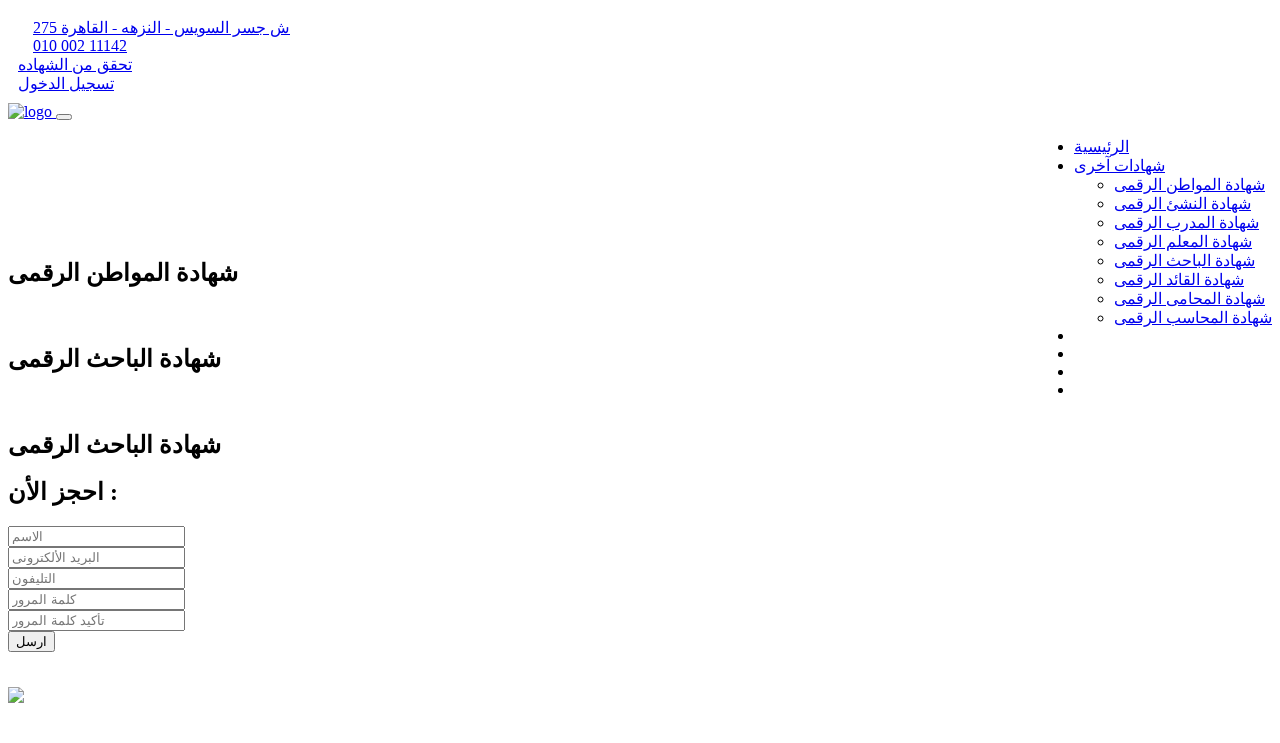

--- FILE ---
content_type: text/html; charset=utf-8
request_url: https://certifieddigitalportal.com/
body_size: 36982
content:


<!DOCTYPE html>

<html xmlns="http://www.w3.org/1999/xhtml">
<head>
      <!-- Meta information -->
    <meta charset="utf-8" /><meta http-equiv="X-Frame-Options" content="deny" /><meta name="viewport" content="width=device-width, initial-scale=1.0, maximum-scale=1.0, user-scalable=0" /><meta name="google-site-verification" content="3PSfZfupeDKlHUfLsZs9PcCpRbW3oYxO9qKCF_damF8" />
    <!-- Mobile Specific Metas -->

    <!-- Title -->
    <title>
	Certified Digital Portal - بوابة الشهادات الرقمية
</title><meta name="keywords" content=" بوابة الشهادات الرقمية , كمبيوتونى, Certified Digital Portal, CompuTony" /><meta name="description" content="Certified Digital Portal - بوابة الشهادات الرقمية" /><meta property="fb:app_id" content="331840527919438" /><meta property="og:url" content="https://certifieddigitalportal.com/default.aspx" /><meta property="og:type" content="article" /><meta property="og:title" content="Certified Digital Portal بوابة الشهادات الرقمية" /><meta property="og:description" content="Certified Digital Portal بوابة الشهادات الرقمية" /><meta property="og:image" content="https://certifieddigitalcitizen.com/CertificateAllWeb.jpg" />
    <!-- favicon icon -->
    <link rel="shortcut icon" href="../../AssetsAR/images/fav_49a_icon.ico" />
    <!-- CSS Stylesheet -->
    <link href="../../AssetsAR/css/bootstrap.css" rel="stylesheet" />
    <!-- bootstrap css -->
    <link href="../../AssetsAR/css/bootstrap-rtl.min.css" rel="stylesheet" />
    <!-- bootstrap rtl css -->
    <link href="../../AssetsAR/css/owl.carousel.css" rel="stylesheet" />
    <!-- carousel Slider -->
    <link href="../../AssetsAR/css/font-awesome.css" rel="stylesheet" />
    <!-- font awesome -->
    <link href="../../AssetsAR/css/loader.css" rel="stylesheet" />
    <!--  loader css -->
    <link href="../../AssetsAR/css/jquery.selectbox.css" rel="stylesheet" />
    <!-- select box -->
    <link href="../../AssetsAR/css/docs.css" rel="stylesheet" />
    <!--  template structure css -->

    <link href="https://fonts.googleapis.com/css?family=Arima+Madurai:100,200,300,400,500,700,800,900%7CPT+Roboto:100,100i,300,300i,400,400i,500,500i,700,700i,900,900i" rel="stylesheet" /><link href="https://fonts.googleapis.com/css?family=Cairo&amp;display=swap" rel="stylesheet" /><link href="https://fonts.googleapis.com/css?family=Rubik:300,400,500,700,900" rel="stylesheet" /><link href="https://fonts.googleapis.com/css?family=Roboto:100,100i,300,300i,400,400i,500,500i,700,700i,900,900i" rel="stylesheet" />
    <!-- HTML5 shim and Respond.js IE8 support of HTML5 elements and media queries -->
    <!--[if lt IE 9]>
      <script src="https://oss.maxcdn.com/libs/html5shiv/3.7.0/html5shiv.js"></script>
      <script src="https://oss.maxcdn.com/libs/respond.js/1.3.0/respond.min.js"></script>
    <![endif]-->
    <style>
        @media (min-width: 768px) {
            .navbar-nav {
                float: right;
                   margin-left: 67px;
            }
            .quck-nav .contact-no{
                direction:ltr;
            }
            .quck-nav .contact-no a .fa {
    padding: 0 7px 0 8px;
}
            #footer .contact-view .contact-slide p {
    
    direction: ltr;
    float: right;
}
        }
        .quck-nav.style2{
            padding:10px;
        }
        .safe-environment {
    padding: 35px 0;
}
        p{
            font-size:16px!important;
        }
        .banner.style2{
            margin-top:100px;
        }
    </style>
<!-- Google Tag Manager -->
<script>(function(w,d,s,l,i){w[l]=w[l]||[];w[l].push({'gtm.start':
new Date().getTime(),event:'gtm.js'});var f=d.getElementsByTagName(s)[0],
j=d.createElement(s),dl=l!='dataLayer'?'&l='+l:'';j.async=true;j.src=
'https://www.googletagmanager.com/gtm.js?id='+i+dl;f.parentNode.insertBefore(j,f);
})(window,document,'script','dataLayer','GTM-5LLW86C');</script>
<!-- End Google Tag Manager -->
</head>
<body >
<!-- Google Tag Manager (noscript) -->
<noscript><iframe src="https://www.googletagmanager.com/ns.html?id=GTM-5LLW86C"
height="0" width="0" style="display:none;visibility:hidden"></iframe></noscript>
<!-- End Google Tag Manager (noscript) -->
    <form method="post" action="./" onsubmit="javascript:return WebForm_OnSubmit();" id="form1" enctype="multipart/form-data">
<div class="aspNetHidden">
<input type="hidden" name="__EVENTTARGET" id="__EVENTTARGET" value="" />
<input type="hidden" name="__EVENTARGUMENT" id="__EVENTARGUMENT" value="" />
<input type="hidden" name="__VIEWSTATE" id="__VIEWSTATE" value="gBGnt6qrfqVtP2O/AxOAX7eIh2KElcfVXQGNB5P1ZMFyRgFYO2JK6y4VBOeZlOP9VfPxBV5pmyBPn4VILErIlMxoLywq5ILELpZiXVW9iRHBhi0LryNBKIPg/u9mopnGv9MLuCkrkU0G8m1YsYa0Rnjkc+QpbgnwzykkvVC1HnE=" />
</div>

<script type="text/javascript">
//<![CDATA[
var theForm = document.forms['form1'];
if (!theForm) {
    theForm = document.form1;
}
function __doPostBack(eventTarget, eventArgument) {
    if (!theForm.onsubmit || (theForm.onsubmit() != false)) {
        theForm.__EVENTTARGET.value = eventTarget;
        theForm.__EVENTARGUMENT.value = eventArgument;
        theForm.submit();
    }
}
//]]>
</script>


<script src="/WebResource.axd?d=pynGkmcFUV13He1Qd6_TZFjTGPz3QeLJzN_6g0f6AY4ZMi6v34sBA_GUkr0cwYclxuDm4Zfs2gi2_nxtZFnU6g2&amp;t=638901644248157332" type="text/javascript"></script>


<script src="/WebResource.axd?d=x2nkrMJGXkMELz33nwnakL7K4hrlnjTciUTKX3vFAW28D56t3UhTqm-YjcRhPI06KR5Oscne920VnLK8gjij97ARPokYdoWRaDdUT65SbwU1&amp;t=638901644248157332" type="text/javascript"></script>
<script type="text/javascript">
//<![CDATA[
function WebForm_OnSubmit() {
if (typeof(ValidatorOnSubmit) == "function" && ValidatorOnSubmit() == false) return false;
return true;
}
//]]>
</script>

<div class="aspNetHidden">

	<input type="hidden" name="__VIEWSTATEGENERATOR" id="__VIEWSTATEGENERATOR" value="CA0B0334" />
	<input type="hidden" name="__EVENTVALIDATION" id="__EVENTVALIDATION" value="GOUS3V2g1fkZfyaYd9zV8rYDtOthsHHwbpdYdJUzOhMFXW6xZCFYTq2xpguFQ2XUYhLA7TFGVj87ua5QA5qlTtAzfTWtbSnC/Waw01u8B/S2pQJdZfNXeXv6NhC0XixzUq7Zq2RZ3OJt2PBd61FRgMLxGRCKpFzjaZZ6yKH/vc/+Sd2xzB8gISfmX9RZC7lWy43uJKjC6mUExWPuxtfl6jwh8ugo72W9EmJx1+oQ6OA=" />
</div>
        <div class="wapper">
           
            <div class="quck-nav style2">
                <div class="contact-no"><a href="#"><i class="fa fa-map-marker"></i>275 ش جسر السويس - النزهه - القاهرة</a></div>
                <div class="contact-no"><a href="#"><i class="fa fa-phone"></i>010 002 11142</a></div>
                
               
                <div class="quck-right">
                      <div class="right-link" ><a href="verify/default.aspx"><i class="fa fa-certificate"></i>تحقق من الشهاده</a></div>
                    <div class="right-link language-select">
                       

                    </div>
                </div>
                 
    <div class="quck-right">
                     
                    
                    <div id="LinkLogin" class="right-link"><a href="../../Trainee/ar/login.aspx"><i class="fa  fa-user"></i>تسجيل الدخول</a></div>
                    

                </div>            </div>
            <header id="header" class="style2">
            <nav id="nav-main">
                <div class="navbar navbar-inverse">
                    <div class="navbar-header">
                        <a href="../ar/default.aspx" class="navbar-brand">
                           
                            <img src="AssetsEN/images/logo/CDP_logoSmall.png"  alt="logo"/>    </a>
                        
                        <button type="button" class="navbar-toggle" data-toggle="collapse" data-target=".navbar-collapse">
                            <span class="icon-bar"></span>
                            <span class="icon-bar"></span>
                            <span class="icon-bar"></span>
                        </button>
                    </div>
                    
                     
                    <div class="navbar-collapse collapse">

                        <ul class="nav navbar-nav">
                           
                                 <li><a href="default.aspx">الرئيسية  </a></li>
                                  
                            <li class="sub-menu">
                                <a href="#">شهادات آخرى </a>
                                <ul>
                                    <li><a href="../../cdc/ar/default.aspx">شهادة المواطن الرقمى</a></li>
                                   <li> <a href="../../CDK/ar/default.aspx">شهادة النشئ الرقمى</a></li>
                                 
                                    <li><a href="../../cdtr/ar/default.aspx">شهادة المدرب الرقمى</a></li>
                                    <li><a href="../../cdtch/ar/default.aspx">شهادة المعلم الرقمى</a></li>
                                    <li><a href="../../cdr/ar/default.aspx">شهادة الباحث الرقمى</a></li>
                                    <li><a href="../../cdle/ar/default.aspx">شهادة القائد الرقمى</a></li>
                                    <li><a href="#">شهادة المحامى الرقمى</a></li>
                                    <li><a href="#">شهادة المحاسب الرقمى</a></li>
                                </ul>

                            </li>
                            <li></li>
                            <li></li>
                            <li></li>
                            <li></li>
                        </ul>
                    </div>
                </div>
            </nav>
        </header>
             <section class="banner style2">
        	<div class="left-slider">
            	<div class="item">
              
                	<img src="../../AssetsAR/images/banner/index2-sliderImg1.jpg" alt="">
                    <div class="slide-info">
                    	<h2>شهادة المواطن الرقمى </h2>
                        
                    </div>
                </div>
                <div class="item">
                	<img src="../../AssetsAR/images/banner/index2-sliderImg2.jpg" alt="">
                    <div class="slide-info">
                    	<h2>شهادة الباحث الرقمى</h2>

                    </div>
                </div>
                <div class="item">
                	<img src="../../AssetsAR/images/banner/index2-sliderImg3.jpg" alt="">
                    <div class="slide-info">
                    	<h2>شهادة الباحث الرقمى</h2>

                    </div>
                </div>
            </div>
            <div class="info-form">
            	<h2>احجز الأن :</h2>

                <div class="row">
              
                	<div class="col-sm-12">
                        <div class="input-box">
                           <input name="TxtName" type="text" id="TxtName" class="form-control" placeholder="الاسم" />
                                            <span id="RequiredFieldValidator1" style="color:Red;display:none;">*</span>
                
                        </div>
                    </div>
                    
                	<div class="col-sm-12">
                        <div class="input-box">
                         <input name="TxtEmail" type="text" id="TxtEmail" class="form-control" placeholder="البريد الألكترونى" />
                                            <span id="RequiredFieldValidator5" style="color:Red;display:none;">*</span>
                                            <span id="Regular1" style="color:Red;visibility:hidden;">Invalid Email</span>

                        </div>
                    </div>
                    <div class="col-sm-12">
                        <div class="input-box">
                         <input name="TxtPone" type="text" id="TxtPone" class="form-control" placeholder="التليفون" />
                                            <span id="RequiredFieldValidator6" style="color:Red;display:none;">*</span>

                        </div>
                    </div>
                     
                   <div class="col-sm-6">
                        <div class="input-box">
                        
                            <input name="TxtPw" type="password" id="TxtPw" class="form-control" placeholder="كلمة المرور" />
                       <span id="RequiredFieldValidator9" style="color:Red;display:none;">*</span>

                        </div>
                    </div>
                  <div class="col-sm-6">
                        <div class="input-box">
                           
                            <input name="TxtconfirmPW" type="password" id="TxtconfirmPW" class="form-control" placeholder="تأكيد كلمة المرور" />
                            <span id="RequiredFieldValidator11" style="color:Red;display:none;">*</span>
                <span id="cmpNumbers" style="color:Red;display:none;">غير متطابقان</span>

                        </div>
                    </div>
                    <div class="col-sm-12">
                    	<div class="submit-box">
                            <input type="submit" name="BtnSubmit" value="ارسل" onclick="javascript:WebForm_DoPostBackWithOptions(new WebForm_PostBackOptions(&quot;BtnSubmit&quot;, &quot;&quot;, true, &quot;saveGroup&quot;, &quot;&quot;, false, false))" id="BtnSubmit" />
                            
                        	
                        </div>
                    </div>
                </div>
            </div>
        </section>
             <section class="safe-environment animated fadeInLeft">
        	<div class="container">
            	<div class="row">
                	<div class="col-sm-12 col-md-4">
                    	<div class="section-title2">
                            <div class="text-center">
                                <a href="../../cdc/ar/default.aspx">

                            <img src="AssetsEN/images/CDCLogo.png" class="animated fadeInLeft" style="margin-bottom:20px" />

                           
                        	<h3>شهادة المواطن الرقمى</h3>
                        	<h3>Certified Digital Citizen</h3></a>
                        </div> </div>
                    </div>
                    <div class="col-md-8 col-sm-12">
                    	<p>شهاده المواطن الرقمي أصبحت التكنولوجيا جزءا من حياتنا اليومية، وفهم كيفية العمل في االمجتمعات و التي تتطلب استخدام أجهزة الكمبيوتر والإنترنت هو الآن أكثر أهمية من أي وقت مضى. لذلك يتطلب منك الدرايه بالتعامل مع معطيات التكنولوجيا سواء كنت تخطط للعمل في مهنة في مجال تكنولوجيا المعلومات، أو مجرد التعامل بفعالية مع التكنولوجيا

لابد أن تصبح مواطناً رقمياً أكثر اطلاعاً وتشارك في النقاش حول ما هو مناسب في عالم وسائل التواصل الاجتماعي الحديث 

                    	</p>
                        </div>
                    
                </div>
            </div>
        </section>
             
            <section class="safe-environment">
        	<div class="container">
            	<div class="row">
                	<div class="col-sm-12 col-md-4">
                    	<div class="section-title2">
                            <div class="text-center">
                                 <a href="../../CDK/ar/default.aspx">
                            <img src="AssetsEN/images/logo/CDkLogo.png" style="margin-bottom:20px" />

                           
                        	<h3>شهادة النشئ الرقمى</h3>
                        	<h3>Certified Digital Kids</h3></a>
                        </div> </div>
                    </div>
                    <div class="col-md-8 col-sm-12">
                    	<p>من أولويات مسارات الثقافة بالعصر الرقمي ما تواجه تربية الطفل وتعمليمه وتثقيفه ؛ قضايا تتعلق بثقافته ولغته، وتحديات توجه تعليمه وتنشئته في ظل عصر المعلوماتية والرقمية أمام ما يشهده العالـم من تغيرات كبيرة وتطورات واسعة في مختلف مجالات الحياة بدءا من تفجر المعرفة الجديدة وتدفق المعلوماتية؛ بما أحدثته من تدفق متسارع مواكب لثورة الاتصالات، وعلاقه كل هذا بالتقدم التقني والانجازات العلمية التي غيرت مسار العالـم ورؤاه وأنماط تفكيره وطبيعة حياته ومختلف سلوكياته بين سلب وايجاب
                            

                    	</p>
                        </div>
                    
                </div>
            </div>
        </section>
            <section class="safe-environment">
        	<div class="container">
            	<div class="row">
                	<div class="col-sm-12 col-md-4">
                    	<div class="section-title2">
                            <div class="text-center">
                              
                                <a href="../../cdtr/ar/default.aspx">
                             <img src="AssetsEN/images/logo/CDTRLogo.png" style="margin-bottom:20px" />

                           
                        	<h3>شهادة المدرب الرقمى</h3>
                        	<h3>Certified Digital Trainer</h3></a>
                        </div> </div>
                    </div>
                    <div class="col-md-8 col-sm-12">
                    	<p>إنها أكثر من مجرد دورة تدريبية فهي تجربة فريدة من نوعها تجمع نخبة من المدربين يمارسون التدريب الرقمي بدعم وتوجيهات خبير في المجال، من أجل مواجهة الظروف الراهنة التي أثرت على قطاع الأعمال وبالأخص صناعة التدريب وأصبح من الضروري مواكبة التحول الرقمي للاستمرار في هذه المهنة والأهم هو احترافها حتى نحقق القيمة المضافة المرجوة من العملية التدريبية.
                            

                    	</p>
                        </div>
                    
                </div>
            </div>
        </section>
            <section class="safe-environment">
        	<div class="container">
            	<div class="row">
                	<div class="col-sm-12 col-md-4">
                    	<div class="section-title2">
                            <div class="text-center">
                                <a href="../../cdtch/ar/default.aspx">
                              <img src="AssetsEN/images/logo/CDTCHLogo.png" style="margin-bottom:20px" />

                           
                        	<h3>شهادة المعلم الرقمى</h3>
                        	<h3>Certified Digital Teacher</h3></a>
                        </div> </div>
                    </div>
                    <div class="col-md-8 col-sm-12">
                    	<p>
تتطلب البيئة التعليمية الرقمية كوادر من الأساتذة والمعلمين المؤهلين للتعامل مع المستحدثات التكنولوجية في التعليم والقدرة على استخدام أدواتها المختلفة بمهنية عالية، حيث يفترض من المعلم التفاعل مع طلابه من خلال الغرف الدراسية الافتراضية وكذلك عبر المنصات التعليمية بهدف التمكين من قيادة الفصل المقلوب، واتاحة الواجبات والاختبارات إلكترونيًا، ومتابعه الطلاب وأنشطتهم التعليمية المختلفة بصورة تفاعلية دورية، وتحديث تقييم نتائج الطلاب بصورة مستمرة، مما يسهم في تنمية العديد من المهارات لدى الطلاب وتحقيق الغايات التي تهدف إليها العملية التعليمية الرقمية
                            

                    	</p>
                        </div>
                    
                </div>
            </div>
        </section>
            <section class="safe-environment">
        	<div class="container">
            	<div class="row">
                	<div class="col-sm-12 col-md-4">
                    	<div class="section-title2">
                            <div class="text-center">
                                <a href="../../cdr/ar/default.aspx">
                             <img src="AssetsEN/images/logo/CDRLogo.png" style="margin-bottom:20px" />

                           
                        	<h3>شهادة الباحث الرقمى</h3>
                        	<h3>Certified Digital Researcher</h3></a>
                        </div> </div>
                    </div>
                    <div class="col-md-8 col-sm-12">
                    	<p>
شهاده الباحث الرقمي الإنترنت أداة للارتقاء على الصعيدين المهني والشخصي في حال تم توظيفها بكفاءة وفعالية. على سبيل المثال لا الحصر، يمكن للباحث من خلال البحث في الإنترنت الوصول إلى المراجع المجانية من أقوى الجامعات العالمية والتعرف على فرص الحصول على المنح الدراسية والحصول على مواد تدريبية مجانية تعزز التطوير الذاتي، بالإضافة إلي ميزة في غاية الأهمية وهي تدعيم البحوث والدراسات التي يعملون عليها والحصول على استطلاعات الرأي . الاستثمار الجيد للبحث يمكن الباحث من التجوال الافتراضي حول العالم والتواصل وبناء شبكة العلاقات المهنية والشخصية.

                    	</p>
                        </div>
                    
                </div>
            </div>
        </section>
            <section class="safe-environment">
        	<div class="container">
            	<div class="row">
                	<div class="col-sm-12 col-md-4">
                    	<div class="section-title2">
                            <div class="text-center">
                                <a href="../../cdle/ar/default.aspx">
                             <img src="AssetsEN/images/logo/CDLELogo.png" style="margin-bottom:20px" />

                           
                        	<h3>شهادة القائد الرقمى</h3>
                        	<h3>Certified Digital Leader</h3></a>
                        </div> </div>
                    </div>
                    <div class="col-md-8 col-sm-12">
                    	<p>
على القائد الرقمي إدراك أساسيات القيادة الرقمية، واستيعاب أن التحول الرقمي لا يتعلق بالتكنولوجيا، ولكن يتعلق بالكفاءات التي يمتلكها القائد، وبالاستراتيجية والهيكل والثقافة والقدرات و تتضمن هذه الاساسيات تصميم خيط ذهبي يجمع بينها، ووضع إطار عمل للتحول الرقمي يضمن عدم تشتيت الجهود، واختيار المنهج المناسب، واستخدام البيانات الضخمة، وتعلم كيفية تحويلها الي قرارات تعمل على تحسين أداء الاعمال على رأس كل جدول أعمال تنفيذي. ولكن يجب علينا أيضا التفكير في كيفية استخدامه لتعزيز الاداء الفردي. كما يتوجب على القائد الرقمي استخدام التحليل المستند الي البيانات بدلا من التحليل الـذاتي، وتطوير إستراتيجية قائمة على المواطن بدلا من الخطط الداخلية، وتحديد الاجرءات المتماسكة بدلا من برامج الاداء غير المترابطة.

                    	</p>
                        </div>
                    
                </div>
            </div>
        </section>
            <section class="safe-environment">
        	<div class="container">
            	<div class="row">
                	<div class="col-sm-12 col-md-4">
                    	<div class="section-title2">
                            <div class="text-center">
                                <a href="#"> 
                              <img src="AssetsEN/images/logo/CDLALogo.png" style="margin-bottom:20px" />

                           
                        	<h3>شهادة المحامى الرقمى</h3>
                        	<h3>Certified Digital Lawyer</h3></a>
                        </div> </div>
                    </div>
                    <div class="col-md-8 col-sm-12">
                    	<p>قريباً
                            

                    	</p>
                        </div>
                    
                </div>
            </div>
        </section>
            <section class="safe-environment">
        	<div class="container">
            	<div class="row">
                	<div class="col-sm-12 col-md-4">
                    	<div class="section-title2">
                            <div class="text-center">
                                <a href="#"> 
                         <img src="AssetsEN/images/logo/CDALogo.png" style="margin-bottom:20px" />

                           
                        	<h3>شهادة المحاسب الرقمى</h3>
                        	<h3>Certified Digital Accountant</h3></a>
                        </div> </div>
                    </div>
                    <div class="col-md-8 col-sm-12">
                    	<p>قريباً
                            

                    	</p>
                        </div>
                    
                </div>
            </div>
        </section>
        </div>
       
    
<script type="text/javascript">
//<![CDATA[
var Page_Validators =  new Array(document.getElementById("RequiredFieldValidator1"), document.getElementById("RequiredFieldValidator5"), document.getElementById("Regular1"), document.getElementById("RequiredFieldValidator6"), document.getElementById("RequiredFieldValidator9"), document.getElementById("RequiredFieldValidator11"), document.getElementById("cmpNumbers"));
//]]>
</script>

<script type="text/javascript">
//<![CDATA[
var RequiredFieldValidator1 = document.all ? document.all["RequiredFieldValidator1"] : document.getElementById("RequiredFieldValidator1");
RequiredFieldValidator1.controltovalidate = "TxtName";
RequiredFieldValidator1.errormessage = "*";
RequiredFieldValidator1.display = "Dynamic";
RequiredFieldValidator1.validationGroup = "saveGroup";
RequiredFieldValidator1.evaluationfunction = "RequiredFieldValidatorEvaluateIsValid";
RequiredFieldValidator1.initialvalue = "";
var RequiredFieldValidator5 = document.all ? document.all["RequiredFieldValidator5"] : document.getElementById("RequiredFieldValidator5");
RequiredFieldValidator5.controltovalidate = "TxtEmail";
RequiredFieldValidator5.errormessage = "*";
RequiredFieldValidator5.display = "Dynamic";
RequiredFieldValidator5.validationGroup = "saveGroup";
RequiredFieldValidator5.evaluationfunction = "RequiredFieldValidatorEvaluateIsValid";
RequiredFieldValidator5.initialvalue = "";
var Regular1 = document.all ? document.all["Regular1"] : document.getElementById("Regular1");
Regular1.controltovalidate = "TxtEmail";
Regular1.errormessage = "Invalid Email";
Regular1.validationGroup = "saveGroup";
Regular1.evaluationfunction = "RegularExpressionValidatorEvaluateIsValid";
Regular1.validationexpression = "^([\\w\\.\\-]+)@([\\w\\-]+)((\\.(\\w){2,3})+)$";
var RequiredFieldValidator6 = document.all ? document.all["RequiredFieldValidator6"] : document.getElementById("RequiredFieldValidator6");
RequiredFieldValidator6.controltovalidate = "TxtPone";
RequiredFieldValidator6.errormessage = "*";
RequiredFieldValidator6.display = "Dynamic";
RequiredFieldValidator6.validationGroup = "saveGroup";
RequiredFieldValidator6.evaluationfunction = "RequiredFieldValidatorEvaluateIsValid";
RequiredFieldValidator6.initialvalue = "";
var RequiredFieldValidator9 = document.all ? document.all["RequiredFieldValidator9"] : document.getElementById("RequiredFieldValidator9");
RequiredFieldValidator9.controltovalidate = "TxtPw";
RequiredFieldValidator9.errormessage = "*";
RequiredFieldValidator9.display = "Dynamic";
RequiredFieldValidator9.validationGroup = "saveGroup";
RequiredFieldValidator9.evaluationfunction = "RequiredFieldValidatorEvaluateIsValid";
RequiredFieldValidator9.initialvalue = "";
var RequiredFieldValidator11 = document.all ? document.all["RequiredFieldValidator11"] : document.getElementById("RequiredFieldValidator11");
RequiredFieldValidator11.controltovalidate = "TxtconfirmPW";
RequiredFieldValidator11.errormessage = "*";
RequiredFieldValidator11.display = "Dynamic";
RequiredFieldValidator11.validationGroup = "saveGroup";
RequiredFieldValidator11.evaluationfunction = "RequiredFieldValidatorEvaluateIsValid";
RequiredFieldValidator11.initialvalue = "";
var cmpNumbers = document.all ? document.all["cmpNumbers"] : document.getElementById("cmpNumbers");
cmpNumbers.controltovalidate = "TxtconfirmPW";
cmpNumbers.errormessage = "غير متطابقان";
cmpNumbers.display = "Dynamic";
cmpNumbers.validationGroup = "saveGroup";
cmpNumbers.evaluationfunction = "CompareValidatorEvaluateIsValid";
cmpNumbers.controltocompare = "TxtPw";
cmpNumbers.controlhookup = "TxtPw";
//]]>
</script>


<script type="text/javascript">
//<![CDATA[

var Page_ValidationActive = false;
if (typeof(ValidatorOnLoad) == "function") {
    ValidatorOnLoad();
}

function ValidatorOnSubmit() {
    if (Page_ValidationActive) {
        return ValidatorCommonOnSubmit();
    }
    else {
        return true;
    }
}
        //]]>
</script>
</form>
        
 <footer id="footer" class="style2">
            <div class="footer-top">
                <div class="container">
                    <div class="row">
                        <div class="col-sm-6 col-md-3">
                            <div class="footer-logo"><a href="#">
                           <img src="AssetsEN/images/logo/CDP_logoSmall.png"  alt="logo"/>  
                               </a></div>
                            <div class="footer-text">
                                
                                <div class="read-more">
                                    
                                </div>
                            </div>
                        </div>
                       <div class="col-sm-6 col-md-3">
                        	   <h5>روابط سريعة</h5>
                            <ul class="footer-link ">
                             <li><a href="../../cdc/ar/default.aspx">شهادة المواطن الرقمى</a></li>
                                    <li><a href="../../CDK/ar/default.aspx">شهادة النشئ الرقمى</a></li>
                                    <li><a href="../../cdtr/ar/default.aspx">شهادة المدرب الرقمى</a></li>
                                    <li><a href="../../cdtch/ar/default.aspx">شهادة المعلم الرقمى</a></li>
                            </ul>
                        </div>  
                        <div class="col-sm-6 col-md-3">
                            <h5>روابط سريعة</h5>
                            <ul class="footer-link">
                                
                                    <li><a href="../../cdr/ar/default.aspx">شهادة الباحث الرقمى</a></li>
                                    <li><a href="../../cdle/ar/default.aspx">شهادة القائد الرقمى</a></li>
                                    <li><a href="#">شهادة المحامى الرقمى</a></li>
                                    <li><a href="#">شهادة المحاسب الرقمى</a></li>
                            </ul>
                        </div>
                        <div class="col-sm-6 col-md-3">
                            <h5>اتصل بنا </h5>
                            <div class="contact-view">
                                <div class="contact-slide">
                                    <p><i class="fa fa-location-arrow"></i>275 ش جسر السويس - النزهة - القاهرة</p>
                                </div>
                                <div class="contact-slide">
                                    <p><i class="fa fa-phone"></i>010 002 11142</p>
                                </div>
                                
                                <div class="contact-slide">
                                    <p><i class="fa fa-envelope"></i><a href="mailTo:info@certifieddigitalcitizen.com">info@certifieddigitalcitizen.com</a></p>
                                </div>

                            </div>
                        </div>
                    </div>
                </div>
            </div>
            <div class="footer-bottom">
                <div class="container">
                    <div class="row">
                        <div class="col-sm-8">
                            <div class="copy-right">
                                <p>© <span class="year">2020</span> شهادة المواطن الرقمى تصميم وبرمجة شركة.&nbsp; <a href="https://www.computony.com/" target="_blank">كمبيوتونى</a><span>.&nbsp;</span>استضافة<span><a href="https://ct3w.com/" target="_blank">.&nbsp;CT3W</a></span> </p>
                            </div>
                        </div>
                        <div class="col-sm-4">
                            <div class="social-media">
                                <ul>
                                    <li><a href="https://www.facebook.com/CertifiedDigitalCitizen"><i class="fa fa-facebook"></i></a></li>
                                    <li><a href="#"><i class="fa fa-twitter"></i></a></li>
                                    <li><a href="#"><i class="fa fa-skype"></i></a></li>
                                    <li><a href="https://www.youtube.com/channel/UCO6xmyB6l6mIMkpghPHPCFg"><i class="fa fa-youtube"></i></a></li>
                                    <li><a href="#"><i class="fa fa-linkedin"></i></a></li>
                                </ul>
                            </div>
                        </div>
                    </div>
                </div>
            </div>
        </footer>
        <div class="top-arrow" id="goTop">
            <div class="arrow"><i class="fa fa-angle-up"></i></div>
        </div>
        <div class="search-blcok">
            <div class="close-icon">
                <i class="fa fa-close"></i>
            </div>
         
        </div>

        <!-- Bootstrap core JavaScript
    ================================================== -->
        <!-- Placed at the end of the document so the pages load faster -->
        <script src="../../AssetsAR/js/jquery-1.12.4.min.js"></script>
        <script src="../../AssetsAR/js/bootstrap.js"></script>
        <script src="../../AssetsAR/js/owl.carousel.js"></script>
        <script src="../../AssetsAR/js/jquery.form-validator.min.js"></script>
        <script src="../../AssetsAR/js/jquery.selectbox-0.2.js"></script>
        <script src="../../AssetsAR/js/placeholder.js"></script>
        <script src="../../AssetsAR/js/coustem.js"></script>
           
        <script>$(".animated").addClass("delay-1s");</script>
</body>

</html>
